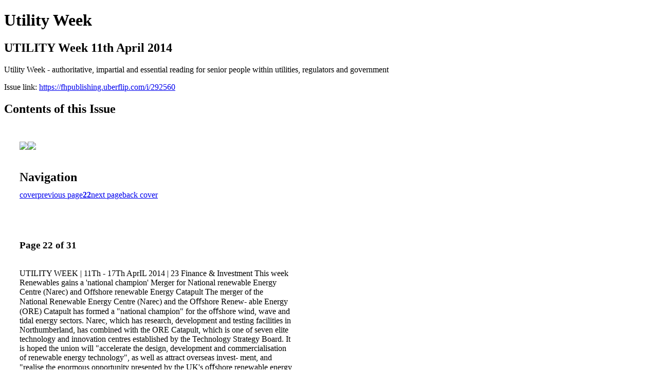

--- FILE ---
content_type: text/html; charset=UTF-8
request_url: https://fhpublishing.uberflip.com/i/292560-utility-week-11th-april-2014/22
body_size: 13227
content:
<!DOCTYPE html PUBLIC "-//W3C//DTD XHTML 1.0 Transitional//EN" "http://www.w3.org/TR/xhtml1/DTD/xhtml1-transitional.dtd">

<html xmlns="http://www.w3.org/1999/xhtml" xml:lang="en" lang="en" xmlns:og="http://ogp.me/ns#" xmlns:fb="https://www.facebook.com/2008/fbml">
    	<head>
        <link rel="apple-touch-icon" type="image/png" sizes="57x57" href="https://content.cdntwrk.com/favicons/dD03Mzc2NCZjbWQ9ZmF2aWNvbiZ2ZXJzaW9uPTE2NDQ5MTQ4NTQmZXh0PXBuZyZzaXplPTU3JnNpZz02Y2QwOGJiNGZiN2VjOTIzNjEzOTY1NDFjNjc3MDM5NA%253D%253D/favicon.png"><link rel="apple-touch-icon" type="image/png" sizes="72x72" href="https://content.cdntwrk.com/favicons/dD03Mzc2NCZjbWQ9ZmF2aWNvbiZ2ZXJzaW9uPTE2NDQ5MTQ4NTQmZXh0PXBuZyZzaXplPTcyJnNpZz01ZjE4Y2UxMGJhZmZiNzBkMzBmOGIyM2VhMjllMDE0NQ%253D%253D/favicon.png"><link rel="apple-touch-icon" type="image/png" sizes="114x114" href="https://content.cdntwrk.com/favicons/dD03Mzc2NCZjbWQ9ZmF2aWNvbiZ2ZXJzaW9uPTE2NDQ5MTQ4NTQmZXh0PXBuZyZzaXplPTExNCZzaWc9YjAyZDJlMTNmNzA5MDRmNWZlMmQ0MTI4M2ViMmU4ZTg%253D/favicon.png"><link rel="apple-touch-icon" type="image/png" sizes="144x144" href="https://content.cdntwrk.com/favicons/dD03Mzc2NCZjbWQ9ZmF2aWNvbiZ2ZXJzaW9uPTE2NDQ5MTQ4NTQmZXh0PXBuZyZzaXplPTE0NCZzaWc9NzIwMzI2NTFjZTA4NWFjNjlhMWZiMDczYzQ3NTNkYzk%253D/favicon.png"><link rel="apple-touch-icon" type="image/png" sizes="180x180" href="https://content.cdntwrk.com/favicons/dD03Mzc2NCZjbWQ9ZmF2aWNvbiZ2ZXJzaW9uPTE2NDQ5MTQ4NTQmZXh0PXBuZyZzaXplPTE4MCZzaWc9YTVkZDJlMGI5MjBlZmMzMDc1OTAyMWM2OTA0YzY3MDk%253D/favicon.png"><link rel="icon" type="image/png" sizes="16x16" href="https://content.cdntwrk.com/favicons/dD03Mzc2NCZjbWQ9ZmF2aWNvbiZ2ZXJzaW9uPTE2NDQ5MTQ4NTQmZXh0PXBuZyZzaXplPTE2JnNpZz05ZmZjODQ0OTBlYzNkMTA1OTM2MzZhYTBkZGE0ZTlmOA%253D%253D/favicon.png"><link rel="icon" type="image/png" sizes="32x32" href="https://content.cdntwrk.com/favicons/dD03Mzc2NCZjbWQ9ZmF2aWNvbiZ2ZXJzaW9uPTE2NDQ5MTQ4NTQmZXh0PXBuZyZzaXplPTMyJnNpZz1kMjNhMDg2OWViNTgyOWFhNmZiNzI2YzY1YjZmMTcyMA%253D%253D/favicon.png"><link rel="icon" type="image/png" sizes="96x96" href="https://content.cdntwrk.com/favicons/dD03Mzc2NCZjbWQ9ZmF2aWNvbiZ2ZXJzaW9uPTE2NDQ5MTQ4NTQmZXh0PXBuZyZzaXplPTk2JnNpZz02N2E3ZThlNWUyMDQ5YzFjODFiNThjM2UzYjEzMzYwMQ%253D%253D/favicon.png"><link rel="icon" type="image/png" sizes="128x128" href="https://content.cdntwrk.com/favicons/dD03Mzc2NCZjbWQ9ZmF2aWNvbiZ2ZXJzaW9uPTE2NDQ5MTQ4NTQmZXh0PXBuZyZzaXplPTEyOCZzaWc9ZDIwMjQ3N2FiODkyMjQzMmRmYWVlYzc0NzdmOGFiZjc%253D/favicon.png"><link rel="icon" type="image/png" sizes="195x195" href="https://content.cdntwrk.com/favicons/dD03Mzc2NCZjbWQ9ZmF2aWNvbiZ2ZXJzaW9uPTE2NDQ5MTQ4NTQmZXh0PXBuZyZzaXplPTE5NSZzaWc9Njk0NGM4MTIyMjZlN2I0MzA3ODNlZDkyZjNlYmFmNmE%253D/favicon.png"><meta name="msapplication-TileImage" content="https://content.cdntwrk.com/favicons/dD03Mzc2NCZjbWQ9ZmF2aWNvbiZ2ZXJzaW9uPTE2NDQ5MTQ4NTQmZXh0PXBuZyZzaXplPTE0NCZzaWc9NzIwMzI2NTFjZTA4NWFjNjlhMWZiMDczYzQ3NTNkYzk%253D/favicon.png"><!--[if IE]><link rel="shortcut icon" type="image/x-icon" href="https://content.cdntwrk.com/favicons/dD03Mzc2NCZjbWQ9ZmF2aWNvbiZ2ZXJzaW9uPTE2NDQ5MTQ4NTQmZXh0PWljbyZzaWc9NWNjMzNlMmVlODg1NmUxY2FhYWE0Yjc0YTBmMjE5YzU%253D/favicon.ico"><![endif]-->		<meta charset="utf-8">
				<meta name="description" content="Utility Week - authoritative, impartial and essential reading for senior people within utilities, regulators and government" />
		<meta name="keywords" content="utility, utilities" />
		
		
		<title>Utility Week - UTILITY Week 11th April 2014</title>
		
		<meta itemprop="image" content="https://content.cdntwrk.com/files/aT0yOTI1NjAmcD0yMiZ2PTEmY21kPXYmc2lnPWIzNmM0NzMzNjA0NjJjOWRlM2MzYWU3NGFkMmE5YTBm/-w-450-80.jpg"><meta property="og:image" content="https://content.cdntwrk.com/files/aT0yOTI1NjAmcD0yMiZ2PTEmY21kPXYmc2lnPWIzNmM0NzMzNjA0NjJjOWRlM2MzYWU3NGFkMmE5YTBm/-w-450-80.jpg"/><meta itemprop="image" content="https://content.cdntwrk.com/files/aT0yOTI1NjAmcD0yMSZ2PTEmY21kPXYmc2lnPWMyYzBjMzhmODlhY2ZlYjVjNGQ5ZDNiNTJiNjI2MjRl/-w-450-80.jpg"><meta property="og:image" content="https://content.cdntwrk.com/files/aT0yOTI1NjAmcD0yMSZ2PTEmY21kPXYmc2lnPWMyYzBjMzhmODlhY2ZlYjVjNGQ5ZDNiNTJiNjI2MjRl/-w-450-80.jpg"/>	</head>

	<body>
	    <h1>Utility Week</h1>
<h2>UTILITY Week 11th April 2014</h2>

<p>Utility Week - authoritative, impartial and essential reading for senior people within utilities, regulators and government</p>
<p>Issue link: <a href="https://fhpublishing.uberflip.com/i/292560">https://fhpublishing.uberflip.com/i/292560</a></p>

<h2>Contents of this Issue</h2>
<div style='float:left;clear:none;margin:30px;width:960px;'><div class='issue-img-wrapper'><img id='issue-img-1' src='https://content.cdntwrk.com/files/aT0yOTI1NjAmcD0yMSZ2PTEmY21kPXYmc2lnPWMyYzBjMzhmODlhY2ZlYjVjNGQ5ZDNiNTJiNjI2MjRl/-w-450-80.jpg'/><img id='issue-img-2' src='https://content.cdntwrk.com/files/aT0yOTI1NjAmcD0yMiZ2PTEmY21kPXYmc2lnPWIzNmM0NzMzNjA0NjJjOWRlM2MzYWU3NGFkMmE5YTBm/-w-450-80.jpg'/></div><h2 style="clear:both;padding-top:20px;margin-bottom:12px;text-align:left">Navigation</h2><div class='btn-group' id='navigation'><a class="btn" title="Utility Week - UTILITY Week 11th April 2014 page 0 " href="https://fhpublishing.uberflip.com/i/292560">cover</a><a rel="prev" class="btn" title="Utility Week - UTILITY Week 11th April 2014 page 21" href="https://fhpublishing.uberflip.com/i/292560/21">previous page</a><a class='btn active' href='#'><strong>22</strong></a><a rel="next" class="btn" title="Utility Week - UTILITY Week 11th April 2014 page 23" href="https://fhpublishing.uberflip.com/i/292560/23">next page</a><a class="btn" title="Utility Week - UTILITY Week 11th April 2014 page 31" href="https://fhpublishing.uberflip.com/i/292560/31">back cover</a></div></div><div style='float:left;clear:none;text-align:left;margin:30px;width:550px'><h3> Page 22 of 31</h3><p><div style="max-height:300px;overflow-x:hidden;margin-bottom:30px;padding-right:20px;"><p>UTILITY WEEK | 11Th - 17Th AprIL 2014 |
23

Finance & Investment

This week

Renewables gains a

'national champion'

 Merger for National renewable Energy Centre
(Narec) and Offshore renewable Energy Catapult

The merger of the National
Renewable Energy Centre
(Narec) and the Oﬀshore Renew-
able Energy (ORE) Catapult has
formed a "national champion"
for the oﬀshore wind, wave and
tidal energy sectors.
Narec, which has research,
development and testing facilities
in Northumberland, has combined with the ORE Catapult,
which is one of seven elite technology and innovation
centres established by the Technology Strategy Board.
It is hoped the union will "accelerate the design,
development and commercialisation of renewable
energy technology", as well as attract overseas invest-
ment, and "realise the enormous opportunity presented
by the UK's oﬀshore renewable energy resources".
Andrew Jamieson, chief executive of the ORE Cata-
pult, who will head the combined organisation, said:
"We will play a leading role in ensuring the UK repli-
cates the success of the oil and gas industries, creating
many thousands of skilled jobs, contributing billions of
pounds to the economy and ensuring the UK has a major
inﬂuence on European policy, funding and oﬀshore
renewable energy development in the decades to come."
Andrew Mill, who will step down as Narec chief
executive and join the ORE Catapult board as a non-
executive director, added: "Integrating Narec's world-
class facilities and expertise with the ORE Catapult will
create a unique and growing organisation, ensuring that
regionally and nationally the UK is in the best possible
position to capture the huge opportunity presented by
wind, wave and tidal energy." MB

ENErgY
GIB invests £1.1m in
hospital CHP unit
The UK Green Investment Bank
(GIB) has provided £1.1 million
to help fund an energy eﬃciency
project in a fourth NHS hospital.
The Cheltenham General Hos-
pital, managed by the Glouces-
tershire Hospitals NHS Founda-
tion Trust, has secured a total
of £3.1 million of investment to
ﬁnance a 1.3MW combined heat
and power (CHP) unit.
Alongside the GIB loan, the
Trust has secured £1.1 million
from the Aviva Investors REaLM
investment fund – in which the
GIB is a cornerstone investor –
and £900,000 from the Depart-
ment of Health.
Once installed, the CHP unit
will help cut the Trust's energy
costs by 40 per cent, and its car-
bon emissions by 30 per cent.
Shaun Kingsbury, chief
executive of the UK GIB, said:
"Projects [like these] can help
the NHS upgrade its facilities
while improving the reliability
and resilience of its systems."
ENErgY
Switchers help boost
Good Energy growth
Good Energy proﬁts soared
in 2013 on rising customer
numbers and the sale of solar
sites, the green energy supplier
announced on Monday.
Turnover increased 43 per

cent from 2012 to £40.4 million.
Earnings before interest, tax,
depreciation and amortisation
(Ebitda) rose by 85 per cent to
£5.0 million.
The supplier beneﬁted from
a spurt in switching to hit
40,000 electricity and 15,000 gas
customers by the end of 2013. It
also saw a 28 per cent growth in
small-scale renewable gen-
erators using its administrative
services, to 59,000.
Good Energy sold solar sites
totalling 40.5MW and got plan-
ning consent to build another
100MW of solar parks.
Chief executive Juliet Daven-
port said: "We are outperform-
ing Britain's energy market, with
customer numbers rising 32 per
cent."
rENEWAbLEs
£6m of funding for
Scots marine sector
The marine energy sector in
Scotland has been granted
£6 million of funding to further
develop new wave and tidal
energy prototypes.
Scottish Enterprise, a non-
departmental investment agency
of the Scottish Government,
will award the money under the
third round of the WATERS fund,
in collaboration with Highlands
and Islands Enterprise.
The ﬁrst two rounds of
WATERS saw six marine
energy developers beneﬁt from
£14.8 million of funding.

Sky's the limit: union will 'realise opportunity'

babcock shares picked up on 31
March as its subsidiary Cavendish
Nuclear won part of a £6 billion
nuclear clean-up contract. The
Nuclear Decommissioning
Authority named Cavendish Fluor
partnership its preferred bidder to
take control of 12 UK nuclear sites
on 1 september. The partnership
will own the sites, including
sizewell and hinkley, and bring
in its own executive team. site
licensees Magnox and rsrL
continue to provide the workforce.

1,500
1,450
1,400
1,350
1,300
1,250

1,600
1,500
1,400
1,300
1,200
1,100
1,000

Stock watch
BaBcock
4 March - 4 april
BaBcock
april 2013 - april 2014

1 Apr 2013
10 Mar
17 Mar
24 Mar
31 Mar 4 Apr
1 Apr 2014</p></div><h2>Articles in this issue</h2><div style="max-height:200px;overflow-x:hidden;margin-bottom:30px;padding-right:20px;"><ul class='nav'>		<li><a href="https://fhpublishing.uberflip.com/i/292560/0" title="Read article: UtilityWeek_110414_001">UtilityWeek_110414_001</a></li>
			<li><a href="https://fhpublishing.uberflip.com/i/292560/1" title="Read article: UtilityWeek_110414_002">UtilityWeek_110414_002</a></li>
			<li><a href="https://fhpublishing.uberflip.com/i/292560/2" title="Read article: UtilityWeek_110414_003">UtilityWeek_110414_003</a></li>
			<li><a href="https://fhpublishing.uberflip.com/i/292560/3" title="Read article: UtilityWeek_110414_005">UtilityWeek_110414_005</a></li>
			<li><a href="https://fhpublishing.uberflip.com/i/292560/5" title="Read article: UtilityWeek_110414_007">UtilityWeek_110414_007</a></li>
			<li><a href="https://fhpublishing.uberflip.com/i/292560/7" title="Read article: UtilityWeek_110414_008">UtilityWeek_110414_008</a></li>
			<li><a href="https://fhpublishing.uberflip.com/i/292560/11" title="Read article: UtilityWeek_110414_012">UtilityWeek_110414_012</a></li>
			<li><a href="https://fhpublishing.uberflip.com/i/292560/12" title="Read article: UtilityWeek_110414_013">UtilityWeek_110414_013</a></li>
			<li><a href="https://fhpublishing.uberflip.com/i/292560/15" title="Read article: UtilityWeek_110414_016">UtilityWeek_110414_016</a></li>
			<li><a href="https://fhpublishing.uberflip.com/i/292560/17" title="Read article: UtilityWeek_110414_018">UtilityWeek_110414_018</a></li>
			<li><a href="https://fhpublishing.uberflip.com/i/292560/21" title="Read article: UtilityWeek_110414_022">UtilityWeek_110414_022</a></li>
			<li><a href="https://fhpublishing.uberflip.com/i/292560/22" title="Read article: UtilityWeek_110414_023">UtilityWeek_110414_023</a></li>
			<li><a href="https://fhpublishing.uberflip.com/i/292560/23" title="Read article: UtilityWeek_110414_025">UtilityWeek_110414_025</a></li>
			<li><a href="https://fhpublishing.uberflip.com/i/292560/26" title="Read article: UtilityWeek_110414_028">UtilityWeek_110414_028</a></li>
			<li><a href="https://fhpublishing.uberflip.com/i/292560/28" title="Read article: UtilityWeek_110414_029">UtilityWeek_110414_029</a></li>
			<li><a href="https://fhpublishing.uberflip.com/i/292560/29" title="Read article: UtilityWeek_110414_031">UtilityWeek_110414_031</a></li>
			<li><a href="https://fhpublishing.uberflip.com/i/292560/31" title="Read article: UtilityWeek_110414_032">UtilityWeek_110414_032</a></li>
	</ul></div><h2>Archives of this issue</h2><a href='https://fhpublishing.uberflip.com/read/archives/i/73764/292560'>view archives of Utility Week - UTILITY Week 11th April 2014</a></div><div class='clr'></div>	</body>
</html>
